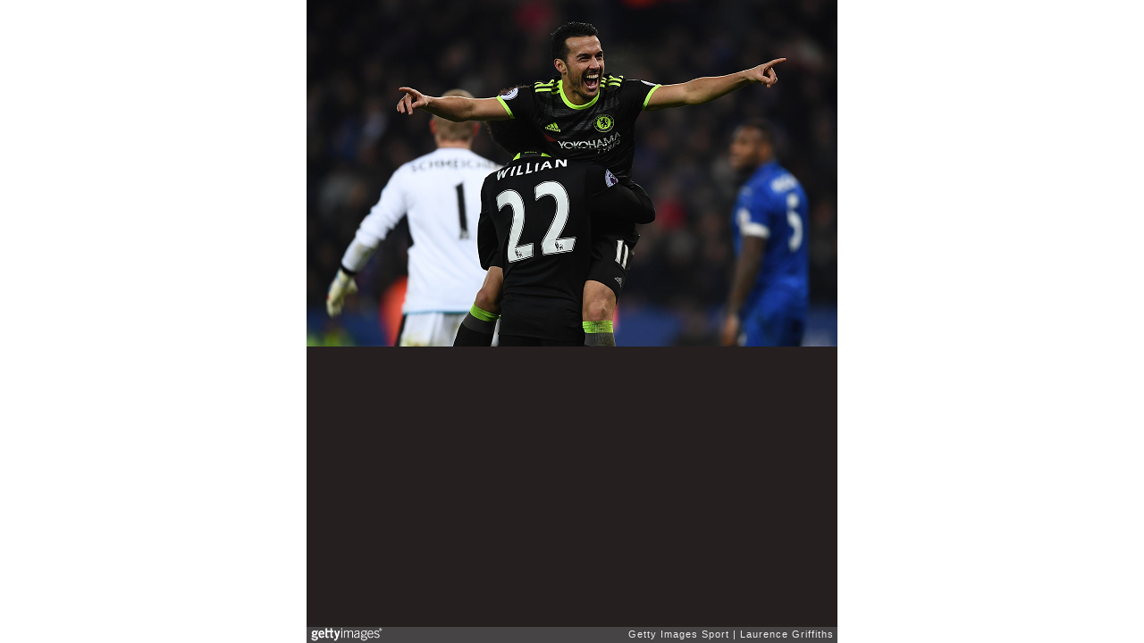

--- FILE ---
content_type: text/html; charset=UTF-8
request_url: https://embed.gettyimages.com/embed/631719950?et=9pUyAEmuRX1RqbYSRS8P9Q&viewMoreLink=on&sig=GbXsUaVlfv2Ez3QUTCHNMQqzwJWai_KhAFRO35pUov8=&caption=true
body_size: 7688
content:



<!DOCTYPE html>
<html>
  <head>
    <base target="_parent" />
    <title>Leicester City v Chelsea - Premier League [Getty Images]</title>
    <meta http-equiv="X-UA-Compatible" content="IE=edge,chrome=1" />
    <meta name="robots" content="noindex, follow" />
    <meta name="viewport" content="width=device-width, initial-scale=1.0" />
    <!--[if lt IE 10]>
    <script src="//html5shiv.googlecode.com/svn/trunk/html5.js"></script>
    <![endif]-->
    <meta name="twitter:card" content="photo" />
    <meta name="twitter:site" content="@GettyImages" />
    <meta name="twitter:title" content="631719950 / Laurence Griffiths / Getty Images Sport" />
    <meta property="og:description" content="Laurence Griffiths / Getty Images Sport" />
    <meta property="og:image" content="https://embed-cdn.gettyimages.com/photos/pedro-of-chelsea-celebrate-scoring-with-willian-during-the-premier-picture-id631719950?k=6&amp;m=631719950&amp;s=594x594&amp;w=0&amp;h=P8K5tBKwrUBaXKkt8HkjoAVPQjZApl_66Eziify6Rlw=&amp;Expires=1768957200&amp;Key-Pair-Id=APKAIJLYLGZE3LWJLKRA&amp;Signature=[base64]~3EjL7bg1WyIPGolE2PRPR2G-AIZrwAlqZK9wZuu2ddcqcGxhrrP3tfLsoRgu3i1wZ26vebHEAtVdh562igMe-jKX3dLPZpWtE2RV~c2lVIhOy6Gd-Ew-T2cX466ek7NJpmxnTzjOM2H2H14yvBWaD0~vmlL4y8vLdx2Q~uXzYXTfXh3KRBmVlPJPD9x9FlTWX2O1WZVU5uxJpWw86oNy0hYBrQx8xtiHwxAMRFsuX79Ep5K5psPHnfMxS79HskunWOn6SwHVbutbP4Ie1Ef6PNDcHkM1qNbWxh5tY7caOdGb7la014vuA9rG3IOvgcXf0mTsqT2ZytsO~bfyyPxAJM3NQkVXdMDiVAG1lgBNE1F4wFPJCLQdb~DrRciGncnSzR1ggkWVJixDv3EucjZUkS4V9-4GgKU_" />
    <meta property="og:url" content="http://www.gettyimages.com/detail/631719950" />
    <meta property="og:site_name" content="Getty Images" />
    <meta name="getty:adp" content="http://www.gettyimages.com/detail/631719950" />

    

    <script src="//ajax.googleapis.com/ajax/libs/jquery/1.10.2/jquery.min.js"></script>
    
  </head>

  <body class="embed">

  <link rel="stylesheet" type="text/css" href="//embed-cdn.gettyimages.com/css/2977517/style.css" />

<div id="fb-root"></div>
<section id="body-wrapper"  data-frame-width="594" data-frame-height="388">
  
  
  

  <div id="embed-body" data-spectrum-base-url="//spectrum.gettyimages.com/v3/signals" data-asset-ids="" style="max-width:594px;">
    
    
      
    <div id="slide-0" class="slide active" data-asset-id="631719950"
                                                                                       data-collection-id="57" data-asset-product-type="Sport" data-content-type="still image">
      <main class="solo">
        <figure>
          
            
              <ul class="reblog solo">
  
  <li id="li-fb" class="li-button">
    <div class="icon-button icon-fb" title="Share on Facebook"  onclick="return Embed.Social().facebook('http://www.gettyimages.com/consumer/share/assets/631719950');" ></div>
  </li>
  
  <li id="li-twitter" class="li-button">
    <a class="icon-button icon-twitter" title="Share on Twitter"  onclick="return Embed.Social().twitter('http://www.gettyimages.com/consumer/share/assets/631719950', 'Leicester City v Chelsea - Premier League');" ></a>
  </li>
  <li id="li-pinterest" class="li-button">
    <a class="icon-button icon-pinterest" title="Share on Pinterest"  onclick="return Embed.Social().pinterest('\/\/www.pinterest.com\/pin\/create\/button?url=http%3A%2F%2Fwww.gettyimages.com%2Fdetail%2F631719950%3Fet%3D9pUyAEmuRX1RqbYSRS8P9Q%26share%3Dembed_Pinterest\x26media=http%3A%2F%2Fmedia.gettyimages.com%2Fphotos%2Fpedro-of-chelsea-celebrate-scoring-with-willian-during-the-premier-picture-id631719950\x26description=Pedro of Chelsea celebrate scoring with Willian during the Premier League match between Leicester City and Chelsea at The King Power Stadium on January 14, 2017 in Leicester, England.  (Photo by Laurence Griffiths\/Getty Images)');" ></a>
  </li>
  
</ul>

            

            
              <figcaption onselectstart="return false">
                <p class="show-more">
                  <a target="_blank" onclick="Embed.ClickHandler().click('http:\/\/www.gettyimages.com\/detail\/631719950?et=9pUyAEmuRX1RqbYSRS8P9Q')" href="http://www.gettyimages.com/detail/631719950?et=9pUyAEmuRX1RqbYSRS8P9Q">see more</a>
                </p>
                <p class="caption-text">LEICESTER, ENGLAND - JANUARY 14:  Pedro of Chelsea celebrate scoring with Willian during the Premier League match between Leicester City and Chelsea at The King Power Stadium on January 14, 2017 in Leicester, England.  (Photo by Laurence Griffiths/Getty Images)</p>
              </figcaption>
            

            
                <aside class="assetcomp-overlay" onclick="if (!Embed.MediaQuery().mobile() &&  true ) { window.open('http:\/\/www.gettyimages.com\/detail\/631719950?et=9pUyAEmuRX1RqbYSRS8P9Q', '_blank'); Embed.ClickHandler().click('ADP'); return false; }" data-url='http://www.gettyimages.com/detail/631719950?et=9pUyAEmuRX1RqbYSRS8P9Q'></aside>
                <a href="http://www.gettyimages.com/detail/631719950?et=9pUyAEmuRX1RqbYSRS8P9Q" target="_blank" class="assetcomp-link">
                  <img class="assetcomp" id="assetcomp-0" alt="LEICESTER, ENGLAND - JANUARY 14:  Pedro of Chelsea celebrate scoring with Willian during the Premier League match between Leicester City and Chelsea at The King Power Stadium on January 14, 2017 in Leicester, England.  (Photo by Laurence Griffiths/Getty Images)" src="https://embed-cdn.gettyimages.com/photos/pedro-of-chelsea-celebrate-scoring-with-willian-during-the-premier-picture-id631719950?k=6&amp;m=631719950&amp;s=594x594&amp;w=0&amp;h=P8K5tBKwrUBaXKkt8HkjoAVPQjZApl_66Eziify6Rlw=&amp;Expires=1768957200&amp;Key-Pair-Id=APKAIJLYLGZE3LWJLKRA&amp;Signature=[base64]~3EjL7bg1WyIPGolE2PRPR2G-AIZrwAlqZK9wZuu2ddcqcGxhrrP3tfLsoRgu3i1wZ26vebHEAtVdh562igMe-jKX3dLPZpWtE2RV~c2lVIhOy6Gd-Ew-T2cX466ek7NJpmxnTzjOM2H2H14yvBWaD0~vmlL4y8vLdx2Q~uXzYXTfXh3KRBmVlPJPD9x9FlTWX2O1WZVU5uxJpWw86oNy0hYBrQx8xtiHwxAMRFsuX79Ep5K5psPHnfMxS79HskunWOn6SwHVbutbP4Ie1Ef6PNDcHkM1qNbWxh5tY7caOdGb7la014vuA9rG3IOvgcXf0mTsqT2ZytsO~bfyyPxAJM3NQkVXdMDiVAG1lgBNE1F4wFPJCLQdb~DrRciGncnSzR1ggkWVJixDv3EucjZUkS4V9-4GgKU_" />
                </a>
            
          
        </figure>
        <div class="image-footer">
          <div class="logo-container">
            <img src='//embed-cdn.gettyimages.com/images/2977517/gi-logo.png' width="82" height="15" class="gi-icon" alt="Getty Images" />
          </div>
          <div class="meta">
            <p class="footer-text">
              <span class="collection" title="Getty Images Sport" data-field="collection">Getty Images Sport</span>
              <span class="photographer" title="Laurence Griffiths" data-field="photographer">Laurence Griffiths</span>
            </p>
          </div>
        </div>
      </main>
      
    </div>
    
  </section>

<menu id="radial-menu">
  <ul>
    <li id="radial-item-share" class="radial-item" onclick="return Embed.SocialMenu().show();"></li>
  </ul>
</menu>

<script type="text/javascript">
  $(document).ready(function() { Embed.version = "1"; });
</script>
<script type="text/javascript" src="//embed-cdn.gettyimages.com/js/2977517/embed-bundle.js"></script>
<script type="text/javascript">
  $(document).ready(function () {
    Embed.Bootstrapper().init();
  });
</script>


  </body>
</html>

